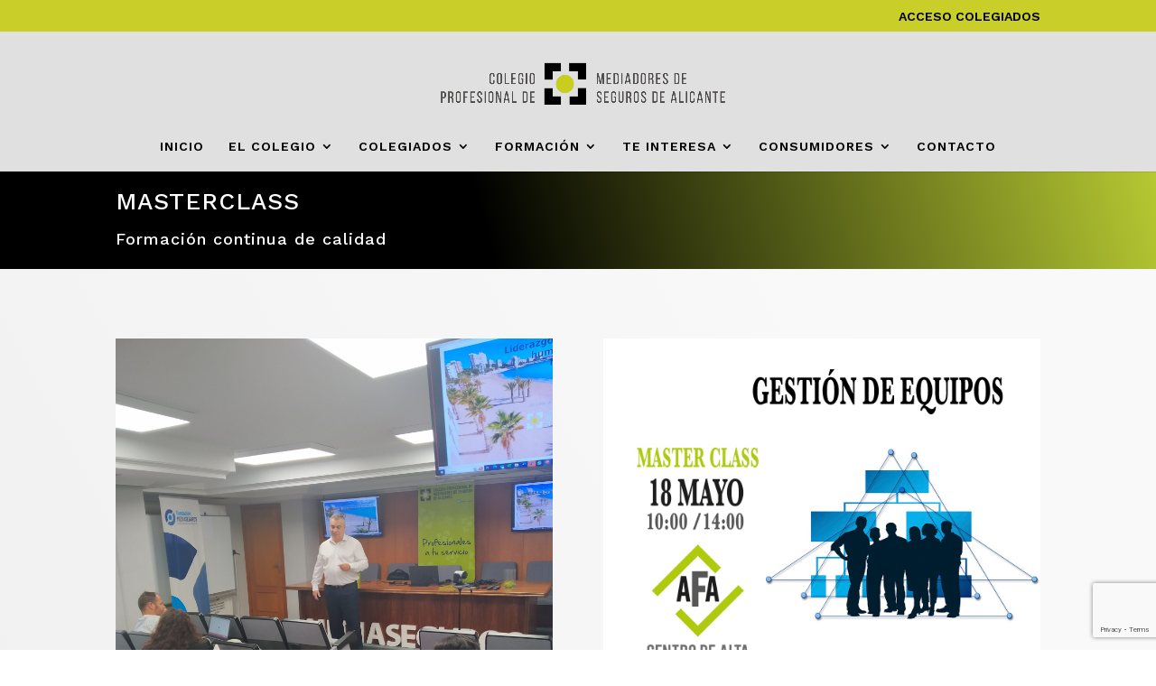

--- FILE ---
content_type: text/html; charset=utf-8
request_url: https://www.google.com/recaptcha/api2/anchor?ar=1&k=6LeY1PghAAAAAJdNYYa8r-7lBslISti2iucEOxzd&co=aHR0cHM6Ly9tZWRpYXNlZ3Vyb3MuZXM6NDQz&hl=en&v=N67nZn4AqZkNcbeMu4prBgzg&size=invisible&anchor-ms=20000&execute-ms=30000&cb=736gev38lig2
body_size: 48884
content:
<!DOCTYPE HTML><html dir="ltr" lang="en"><head><meta http-equiv="Content-Type" content="text/html; charset=UTF-8">
<meta http-equiv="X-UA-Compatible" content="IE=edge">
<title>reCAPTCHA</title>
<style type="text/css">
/* cyrillic-ext */
@font-face {
  font-family: 'Roboto';
  font-style: normal;
  font-weight: 400;
  font-stretch: 100%;
  src: url(//fonts.gstatic.com/s/roboto/v48/KFO7CnqEu92Fr1ME7kSn66aGLdTylUAMa3GUBHMdazTgWw.woff2) format('woff2');
  unicode-range: U+0460-052F, U+1C80-1C8A, U+20B4, U+2DE0-2DFF, U+A640-A69F, U+FE2E-FE2F;
}
/* cyrillic */
@font-face {
  font-family: 'Roboto';
  font-style: normal;
  font-weight: 400;
  font-stretch: 100%;
  src: url(//fonts.gstatic.com/s/roboto/v48/KFO7CnqEu92Fr1ME7kSn66aGLdTylUAMa3iUBHMdazTgWw.woff2) format('woff2');
  unicode-range: U+0301, U+0400-045F, U+0490-0491, U+04B0-04B1, U+2116;
}
/* greek-ext */
@font-face {
  font-family: 'Roboto';
  font-style: normal;
  font-weight: 400;
  font-stretch: 100%;
  src: url(//fonts.gstatic.com/s/roboto/v48/KFO7CnqEu92Fr1ME7kSn66aGLdTylUAMa3CUBHMdazTgWw.woff2) format('woff2');
  unicode-range: U+1F00-1FFF;
}
/* greek */
@font-face {
  font-family: 'Roboto';
  font-style: normal;
  font-weight: 400;
  font-stretch: 100%;
  src: url(//fonts.gstatic.com/s/roboto/v48/KFO7CnqEu92Fr1ME7kSn66aGLdTylUAMa3-UBHMdazTgWw.woff2) format('woff2');
  unicode-range: U+0370-0377, U+037A-037F, U+0384-038A, U+038C, U+038E-03A1, U+03A3-03FF;
}
/* math */
@font-face {
  font-family: 'Roboto';
  font-style: normal;
  font-weight: 400;
  font-stretch: 100%;
  src: url(//fonts.gstatic.com/s/roboto/v48/KFO7CnqEu92Fr1ME7kSn66aGLdTylUAMawCUBHMdazTgWw.woff2) format('woff2');
  unicode-range: U+0302-0303, U+0305, U+0307-0308, U+0310, U+0312, U+0315, U+031A, U+0326-0327, U+032C, U+032F-0330, U+0332-0333, U+0338, U+033A, U+0346, U+034D, U+0391-03A1, U+03A3-03A9, U+03B1-03C9, U+03D1, U+03D5-03D6, U+03F0-03F1, U+03F4-03F5, U+2016-2017, U+2034-2038, U+203C, U+2040, U+2043, U+2047, U+2050, U+2057, U+205F, U+2070-2071, U+2074-208E, U+2090-209C, U+20D0-20DC, U+20E1, U+20E5-20EF, U+2100-2112, U+2114-2115, U+2117-2121, U+2123-214F, U+2190, U+2192, U+2194-21AE, U+21B0-21E5, U+21F1-21F2, U+21F4-2211, U+2213-2214, U+2216-22FF, U+2308-230B, U+2310, U+2319, U+231C-2321, U+2336-237A, U+237C, U+2395, U+239B-23B7, U+23D0, U+23DC-23E1, U+2474-2475, U+25AF, U+25B3, U+25B7, U+25BD, U+25C1, U+25CA, U+25CC, U+25FB, U+266D-266F, U+27C0-27FF, U+2900-2AFF, U+2B0E-2B11, U+2B30-2B4C, U+2BFE, U+3030, U+FF5B, U+FF5D, U+1D400-1D7FF, U+1EE00-1EEFF;
}
/* symbols */
@font-face {
  font-family: 'Roboto';
  font-style: normal;
  font-weight: 400;
  font-stretch: 100%;
  src: url(//fonts.gstatic.com/s/roboto/v48/KFO7CnqEu92Fr1ME7kSn66aGLdTylUAMaxKUBHMdazTgWw.woff2) format('woff2');
  unicode-range: U+0001-000C, U+000E-001F, U+007F-009F, U+20DD-20E0, U+20E2-20E4, U+2150-218F, U+2190, U+2192, U+2194-2199, U+21AF, U+21E6-21F0, U+21F3, U+2218-2219, U+2299, U+22C4-22C6, U+2300-243F, U+2440-244A, U+2460-24FF, U+25A0-27BF, U+2800-28FF, U+2921-2922, U+2981, U+29BF, U+29EB, U+2B00-2BFF, U+4DC0-4DFF, U+FFF9-FFFB, U+10140-1018E, U+10190-1019C, U+101A0, U+101D0-101FD, U+102E0-102FB, U+10E60-10E7E, U+1D2C0-1D2D3, U+1D2E0-1D37F, U+1F000-1F0FF, U+1F100-1F1AD, U+1F1E6-1F1FF, U+1F30D-1F30F, U+1F315, U+1F31C, U+1F31E, U+1F320-1F32C, U+1F336, U+1F378, U+1F37D, U+1F382, U+1F393-1F39F, U+1F3A7-1F3A8, U+1F3AC-1F3AF, U+1F3C2, U+1F3C4-1F3C6, U+1F3CA-1F3CE, U+1F3D4-1F3E0, U+1F3ED, U+1F3F1-1F3F3, U+1F3F5-1F3F7, U+1F408, U+1F415, U+1F41F, U+1F426, U+1F43F, U+1F441-1F442, U+1F444, U+1F446-1F449, U+1F44C-1F44E, U+1F453, U+1F46A, U+1F47D, U+1F4A3, U+1F4B0, U+1F4B3, U+1F4B9, U+1F4BB, U+1F4BF, U+1F4C8-1F4CB, U+1F4D6, U+1F4DA, U+1F4DF, U+1F4E3-1F4E6, U+1F4EA-1F4ED, U+1F4F7, U+1F4F9-1F4FB, U+1F4FD-1F4FE, U+1F503, U+1F507-1F50B, U+1F50D, U+1F512-1F513, U+1F53E-1F54A, U+1F54F-1F5FA, U+1F610, U+1F650-1F67F, U+1F687, U+1F68D, U+1F691, U+1F694, U+1F698, U+1F6AD, U+1F6B2, U+1F6B9-1F6BA, U+1F6BC, U+1F6C6-1F6CF, U+1F6D3-1F6D7, U+1F6E0-1F6EA, U+1F6F0-1F6F3, U+1F6F7-1F6FC, U+1F700-1F7FF, U+1F800-1F80B, U+1F810-1F847, U+1F850-1F859, U+1F860-1F887, U+1F890-1F8AD, U+1F8B0-1F8BB, U+1F8C0-1F8C1, U+1F900-1F90B, U+1F93B, U+1F946, U+1F984, U+1F996, U+1F9E9, U+1FA00-1FA6F, U+1FA70-1FA7C, U+1FA80-1FA89, U+1FA8F-1FAC6, U+1FACE-1FADC, U+1FADF-1FAE9, U+1FAF0-1FAF8, U+1FB00-1FBFF;
}
/* vietnamese */
@font-face {
  font-family: 'Roboto';
  font-style: normal;
  font-weight: 400;
  font-stretch: 100%;
  src: url(//fonts.gstatic.com/s/roboto/v48/KFO7CnqEu92Fr1ME7kSn66aGLdTylUAMa3OUBHMdazTgWw.woff2) format('woff2');
  unicode-range: U+0102-0103, U+0110-0111, U+0128-0129, U+0168-0169, U+01A0-01A1, U+01AF-01B0, U+0300-0301, U+0303-0304, U+0308-0309, U+0323, U+0329, U+1EA0-1EF9, U+20AB;
}
/* latin-ext */
@font-face {
  font-family: 'Roboto';
  font-style: normal;
  font-weight: 400;
  font-stretch: 100%;
  src: url(//fonts.gstatic.com/s/roboto/v48/KFO7CnqEu92Fr1ME7kSn66aGLdTylUAMa3KUBHMdazTgWw.woff2) format('woff2');
  unicode-range: U+0100-02BA, U+02BD-02C5, U+02C7-02CC, U+02CE-02D7, U+02DD-02FF, U+0304, U+0308, U+0329, U+1D00-1DBF, U+1E00-1E9F, U+1EF2-1EFF, U+2020, U+20A0-20AB, U+20AD-20C0, U+2113, U+2C60-2C7F, U+A720-A7FF;
}
/* latin */
@font-face {
  font-family: 'Roboto';
  font-style: normal;
  font-weight: 400;
  font-stretch: 100%;
  src: url(//fonts.gstatic.com/s/roboto/v48/KFO7CnqEu92Fr1ME7kSn66aGLdTylUAMa3yUBHMdazQ.woff2) format('woff2');
  unicode-range: U+0000-00FF, U+0131, U+0152-0153, U+02BB-02BC, U+02C6, U+02DA, U+02DC, U+0304, U+0308, U+0329, U+2000-206F, U+20AC, U+2122, U+2191, U+2193, U+2212, U+2215, U+FEFF, U+FFFD;
}
/* cyrillic-ext */
@font-face {
  font-family: 'Roboto';
  font-style: normal;
  font-weight: 500;
  font-stretch: 100%;
  src: url(//fonts.gstatic.com/s/roboto/v48/KFO7CnqEu92Fr1ME7kSn66aGLdTylUAMa3GUBHMdazTgWw.woff2) format('woff2');
  unicode-range: U+0460-052F, U+1C80-1C8A, U+20B4, U+2DE0-2DFF, U+A640-A69F, U+FE2E-FE2F;
}
/* cyrillic */
@font-face {
  font-family: 'Roboto';
  font-style: normal;
  font-weight: 500;
  font-stretch: 100%;
  src: url(//fonts.gstatic.com/s/roboto/v48/KFO7CnqEu92Fr1ME7kSn66aGLdTylUAMa3iUBHMdazTgWw.woff2) format('woff2');
  unicode-range: U+0301, U+0400-045F, U+0490-0491, U+04B0-04B1, U+2116;
}
/* greek-ext */
@font-face {
  font-family: 'Roboto';
  font-style: normal;
  font-weight: 500;
  font-stretch: 100%;
  src: url(//fonts.gstatic.com/s/roboto/v48/KFO7CnqEu92Fr1ME7kSn66aGLdTylUAMa3CUBHMdazTgWw.woff2) format('woff2');
  unicode-range: U+1F00-1FFF;
}
/* greek */
@font-face {
  font-family: 'Roboto';
  font-style: normal;
  font-weight: 500;
  font-stretch: 100%;
  src: url(//fonts.gstatic.com/s/roboto/v48/KFO7CnqEu92Fr1ME7kSn66aGLdTylUAMa3-UBHMdazTgWw.woff2) format('woff2');
  unicode-range: U+0370-0377, U+037A-037F, U+0384-038A, U+038C, U+038E-03A1, U+03A3-03FF;
}
/* math */
@font-face {
  font-family: 'Roboto';
  font-style: normal;
  font-weight: 500;
  font-stretch: 100%;
  src: url(//fonts.gstatic.com/s/roboto/v48/KFO7CnqEu92Fr1ME7kSn66aGLdTylUAMawCUBHMdazTgWw.woff2) format('woff2');
  unicode-range: U+0302-0303, U+0305, U+0307-0308, U+0310, U+0312, U+0315, U+031A, U+0326-0327, U+032C, U+032F-0330, U+0332-0333, U+0338, U+033A, U+0346, U+034D, U+0391-03A1, U+03A3-03A9, U+03B1-03C9, U+03D1, U+03D5-03D6, U+03F0-03F1, U+03F4-03F5, U+2016-2017, U+2034-2038, U+203C, U+2040, U+2043, U+2047, U+2050, U+2057, U+205F, U+2070-2071, U+2074-208E, U+2090-209C, U+20D0-20DC, U+20E1, U+20E5-20EF, U+2100-2112, U+2114-2115, U+2117-2121, U+2123-214F, U+2190, U+2192, U+2194-21AE, U+21B0-21E5, U+21F1-21F2, U+21F4-2211, U+2213-2214, U+2216-22FF, U+2308-230B, U+2310, U+2319, U+231C-2321, U+2336-237A, U+237C, U+2395, U+239B-23B7, U+23D0, U+23DC-23E1, U+2474-2475, U+25AF, U+25B3, U+25B7, U+25BD, U+25C1, U+25CA, U+25CC, U+25FB, U+266D-266F, U+27C0-27FF, U+2900-2AFF, U+2B0E-2B11, U+2B30-2B4C, U+2BFE, U+3030, U+FF5B, U+FF5D, U+1D400-1D7FF, U+1EE00-1EEFF;
}
/* symbols */
@font-face {
  font-family: 'Roboto';
  font-style: normal;
  font-weight: 500;
  font-stretch: 100%;
  src: url(//fonts.gstatic.com/s/roboto/v48/KFO7CnqEu92Fr1ME7kSn66aGLdTylUAMaxKUBHMdazTgWw.woff2) format('woff2');
  unicode-range: U+0001-000C, U+000E-001F, U+007F-009F, U+20DD-20E0, U+20E2-20E4, U+2150-218F, U+2190, U+2192, U+2194-2199, U+21AF, U+21E6-21F0, U+21F3, U+2218-2219, U+2299, U+22C4-22C6, U+2300-243F, U+2440-244A, U+2460-24FF, U+25A0-27BF, U+2800-28FF, U+2921-2922, U+2981, U+29BF, U+29EB, U+2B00-2BFF, U+4DC0-4DFF, U+FFF9-FFFB, U+10140-1018E, U+10190-1019C, U+101A0, U+101D0-101FD, U+102E0-102FB, U+10E60-10E7E, U+1D2C0-1D2D3, U+1D2E0-1D37F, U+1F000-1F0FF, U+1F100-1F1AD, U+1F1E6-1F1FF, U+1F30D-1F30F, U+1F315, U+1F31C, U+1F31E, U+1F320-1F32C, U+1F336, U+1F378, U+1F37D, U+1F382, U+1F393-1F39F, U+1F3A7-1F3A8, U+1F3AC-1F3AF, U+1F3C2, U+1F3C4-1F3C6, U+1F3CA-1F3CE, U+1F3D4-1F3E0, U+1F3ED, U+1F3F1-1F3F3, U+1F3F5-1F3F7, U+1F408, U+1F415, U+1F41F, U+1F426, U+1F43F, U+1F441-1F442, U+1F444, U+1F446-1F449, U+1F44C-1F44E, U+1F453, U+1F46A, U+1F47D, U+1F4A3, U+1F4B0, U+1F4B3, U+1F4B9, U+1F4BB, U+1F4BF, U+1F4C8-1F4CB, U+1F4D6, U+1F4DA, U+1F4DF, U+1F4E3-1F4E6, U+1F4EA-1F4ED, U+1F4F7, U+1F4F9-1F4FB, U+1F4FD-1F4FE, U+1F503, U+1F507-1F50B, U+1F50D, U+1F512-1F513, U+1F53E-1F54A, U+1F54F-1F5FA, U+1F610, U+1F650-1F67F, U+1F687, U+1F68D, U+1F691, U+1F694, U+1F698, U+1F6AD, U+1F6B2, U+1F6B9-1F6BA, U+1F6BC, U+1F6C6-1F6CF, U+1F6D3-1F6D7, U+1F6E0-1F6EA, U+1F6F0-1F6F3, U+1F6F7-1F6FC, U+1F700-1F7FF, U+1F800-1F80B, U+1F810-1F847, U+1F850-1F859, U+1F860-1F887, U+1F890-1F8AD, U+1F8B0-1F8BB, U+1F8C0-1F8C1, U+1F900-1F90B, U+1F93B, U+1F946, U+1F984, U+1F996, U+1F9E9, U+1FA00-1FA6F, U+1FA70-1FA7C, U+1FA80-1FA89, U+1FA8F-1FAC6, U+1FACE-1FADC, U+1FADF-1FAE9, U+1FAF0-1FAF8, U+1FB00-1FBFF;
}
/* vietnamese */
@font-face {
  font-family: 'Roboto';
  font-style: normal;
  font-weight: 500;
  font-stretch: 100%;
  src: url(//fonts.gstatic.com/s/roboto/v48/KFO7CnqEu92Fr1ME7kSn66aGLdTylUAMa3OUBHMdazTgWw.woff2) format('woff2');
  unicode-range: U+0102-0103, U+0110-0111, U+0128-0129, U+0168-0169, U+01A0-01A1, U+01AF-01B0, U+0300-0301, U+0303-0304, U+0308-0309, U+0323, U+0329, U+1EA0-1EF9, U+20AB;
}
/* latin-ext */
@font-face {
  font-family: 'Roboto';
  font-style: normal;
  font-weight: 500;
  font-stretch: 100%;
  src: url(//fonts.gstatic.com/s/roboto/v48/KFO7CnqEu92Fr1ME7kSn66aGLdTylUAMa3KUBHMdazTgWw.woff2) format('woff2');
  unicode-range: U+0100-02BA, U+02BD-02C5, U+02C7-02CC, U+02CE-02D7, U+02DD-02FF, U+0304, U+0308, U+0329, U+1D00-1DBF, U+1E00-1E9F, U+1EF2-1EFF, U+2020, U+20A0-20AB, U+20AD-20C0, U+2113, U+2C60-2C7F, U+A720-A7FF;
}
/* latin */
@font-face {
  font-family: 'Roboto';
  font-style: normal;
  font-weight: 500;
  font-stretch: 100%;
  src: url(//fonts.gstatic.com/s/roboto/v48/KFO7CnqEu92Fr1ME7kSn66aGLdTylUAMa3yUBHMdazQ.woff2) format('woff2');
  unicode-range: U+0000-00FF, U+0131, U+0152-0153, U+02BB-02BC, U+02C6, U+02DA, U+02DC, U+0304, U+0308, U+0329, U+2000-206F, U+20AC, U+2122, U+2191, U+2193, U+2212, U+2215, U+FEFF, U+FFFD;
}
/* cyrillic-ext */
@font-face {
  font-family: 'Roboto';
  font-style: normal;
  font-weight: 900;
  font-stretch: 100%;
  src: url(//fonts.gstatic.com/s/roboto/v48/KFO7CnqEu92Fr1ME7kSn66aGLdTylUAMa3GUBHMdazTgWw.woff2) format('woff2');
  unicode-range: U+0460-052F, U+1C80-1C8A, U+20B4, U+2DE0-2DFF, U+A640-A69F, U+FE2E-FE2F;
}
/* cyrillic */
@font-face {
  font-family: 'Roboto';
  font-style: normal;
  font-weight: 900;
  font-stretch: 100%;
  src: url(//fonts.gstatic.com/s/roboto/v48/KFO7CnqEu92Fr1ME7kSn66aGLdTylUAMa3iUBHMdazTgWw.woff2) format('woff2');
  unicode-range: U+0301, U+0400-045F, U+0490-0491, U+04B0-04B1, U+2116;
}
/* greek-ext */
@font-face {
  font-family: 'Roboto';
  font-style: normal;
  font-weight: 900;
  font-stretch: 100%;
  src: url(//fonts.gstatic.com/s/roboto/v48/KFO7CnqEu92Fr1ME7kSn66aGLdTylUAMa3CUBHMdazTgWw.woff2) format('woff2');
  unicode-range: U+1F00-1FFF;
}
/* greek */
@font-face {
  font-family: 'Roboto';
  font-style: normal;
  font-weight: 900;
  font-stretch: 100%;
  src: url(//fonts.gstatic.com/s/roboto/v48/KFO7CnqEu92Fr1ME7kSn66aGLdTylUAMa3-UBHMdazTgWw.woff2) format('woff2');
  unicode-range: U+0370-0377, U+037A-037F, U+0384-038A, U+038C, U+038E-03A1, U+03A3-03FF;
}
/* math */
@font-face {
  font-family: 'Roboto';
  font-style: normal;
  font-weight: 900;
  font-stretch: 100%;
  src: url(//fonts.gstatic.com/s/roboto/v48/KFO7CnqEu92Fr1ME7kSn66aGLdTylUAMawCUBHMdazTgWw.woff2) format('woff2');
  unicode-range: U+0302-0303, U+0305, U+0307-0308, U+0310, U+0312, U+0315, U+031A, U+0326-0327, U+032C, U+032F-0330, U+0332-0333, U+0338, U+033A, U+0346, U+034D, U+0391-03A1, U+03A3-03A9, U+03B1-03C9, U+03D1, U+03D5-03D6, U+03F0-03F1, U+03F4-03F5, U+2016-2017, U+2034-2038, U+203C, U+2040, U+2043, U+2047, U+2050, U+2057, U+205F, U+2070-2071, U+2074-208E, U+2090-209C, U+20D0-20DC, U+20E1, U+20E5-20EF, U+2100-2112, U+2114-2115, U+2117-2121, U+2123-214F, U+2190, U+2192, U+2194-21AE, U+21B0-21E5, U+21F1-21F2, U+21F4-2211, U+2213-2214, U+2216-22FF, U+2308-230B, U+2310, U+2319, U+231C-2321, U+2336-237A, U+237C, U+2395, U+239B-23B7, U+23D0, U+23DC-23E1, U+2474-2475, U+25AF, U+25B3, U+25B7, U+25BD, U+25C1, U+25CA, U+25CC, U+25FB, U+266D-266F, U+27C0-27FF, U+2900-2AFF, U+2B0E-2B11, U+2B30-2B4C, U+2BFE, U+3030, U+FF5B, U+FF5D, U+1D400-1D7FF, U+1EE00-1EEFF;
}
/* symbols */
@font-face {
  font-family: 'Roboto';
  font-style: normal;
  font-weight: 900;
  font-stretch: 100%;
  src: url(//fonts.gstatic.com/s/roboto/v48/KFO7CnqEu92Fr1ME7kSn66aGLdTylUAMaxKUBHMdazTgWw.woff2) format('woff2');
  unicode-range: U+0001-000C, U+000E-001F, U+007F-009F, U+20DD-20E0, U+20E2-20E4, U+2150-218F, U+2190, U+2192, U+2194-2199, U+21AF, U+21E6-21F0, U+21F3, U+2218-2219, U+2299, U+22C4-22C6, U+2300-243F, U+2440-244A, U+2460-24FF, U+25A0-27BF, U+2800-28FF, U+2921-2922, U+2981, U+29BF, U+29EB, U+2B00-2BFF, U+4DC0-4DFF, U+FFF9-FFFB, U+10140-1018E, U+10190-1019C, U+101A0, U+101D0-101FD, U+102E0-102FB, U+10E60-10E7E, U+1D2C0-1D2D3, U+1D2E0-1D37F, U+1F000-1F0FF, U+1F100-1F1AD, U+1F1E6-1F1FF, U+1F30D-1F30F, U+1F315, U+1F31C, U+1F31E, U+1F320-1F32C, U+1F336, U+1F378, U+1F37D, U+1F382, U+1F393-1F39F, U+1F3A7-1F3A8, U+1F3AC-1F3AF, U+1F3C2, U+1F3C4-1F3C6, U+1F3CA-1F3CE, U+1F3D4-1F3E0, U+1F3ED, U+1F3F1-1F3F3, U+1F3F5-1F3F7, U+1F408, U+1F415, U+1F41F, U+1F426, U+1F43F, U+1F441-1F442, U+1F444, U+1F446-1F449, U+1F44C-1F44E, U+1F453, U+1F46A, U+1F47D, U+1F4A3, U+1F4B0, U+1F4B3, U+1F4B9, U+1F4BB, U+1F4BF, U+1F4C8-1F4CB, U+1F4D6, U+1F4DA, U+1F4DF, U+1F4E3-1F4E6, U+1F4EA-1F4ED, U+1F4F7, U+1F4F9-1F4FB, U+1F4FD-1F4FE, U+1F503, U+1F507-1F50B, U+1F50D, U+1F512-1F513, U+1F53E-1F54A, U+1F54F-1F5FA, U+1F610, U+1F650-1F67F, U+1F687, U+1F68D, U+1F691, U+1F694, U+1F698, U+1F6AD, U+1F6B2, U+1F6B9-1F6BA, U+1F6BC, U+1F6C6-1F6CF, U+1F6D3-1F6D7, U+1F6E0-1F6EA, U+1F6F0-1F6F3, U+1F6F7-1F6FC, U+1F700-1F7FF, U+1F800-1F80B, U+1F810-1F847, U+1F850-1F859, U+1F860-1F887, U+1F890-1F8AD, U+1F8B0-1F8BB, U+1F8C0-1F8C1, U+1F900-1F90B, U+1F93B, U+1F946, U+1F984, U+1F996, U+1F9E9, U+1FA00-1FA6F, U+1FA70-1FA7C, U+1FA80-1FA89, U+1FA8F-1FAC6, U+1FACE-1FADC, U+1FADF-1FAE9, U+1FAF0-1FAF8, U+1FB00-1FBFF;
}
/* vietnamese */
@font-face {
  font-family: 'Roboto';
  font-style: normal;
  font-weight: 900;
  font-stretch: 100%;
  src: url(//fonts.gstatic.com/s/roboto/v48/KFO7CnqEu92Fr1ME7kSn66aGLdTylUAMa3OUBHMdazTgWw.woff2) format('woff2');
  unicode-range: U+0102-0103, U+0110-0111, U+0128-0129, U+0168-0169, U+01A0-01A1, U+01AF-01B0, U+0300-0301, U+0303-0304, U+0308-0309, U+0323, U+0329, U+1EA0-1EF9, U+20AB;
}
/* latin-ext */
@font-face {
  font-family: 'Roboto';
  font-style: normal;
  font-weight: 900;
  font-stretch: 100%;
  src: url(//fonts.gstatic.com/s/roboto/v48/KFO7CnqEu92Fr1ME7kSn66aGLdTylUAMa3KUBHMdazTgWw.woff2) format('woff2');
  unicode-range: U+0100-02BA, U+02BD-02C5, U+02C7-02CC, U+02CE-02D7, U+02DD-02FF, U+0304, U+0308, U+0329, U+1D00-1DBF, U+1E00-1E9F, U+1EF2-1EFF, U+2020, U+20A0-20AB, U+20AD-20C0, U+2113, U+2C60-2C7F, U+A720-A7FF;
}
/* latin */
@font-face {
  font-family: 'Roboto';
  font-style: normal;
  font-weight: 900;
  font-stretch: 100%;
  src: url(//fonts.gstatic.com/s/roboto/v48/KFO7CnqEu92Fr1ME7kSn66aGLdTylUAMa3yUBHMdazQ.woff2) format('woff2');
  unicode-range: U+0000-00FF, U+0131, U+0152-0153, U+02BB-02BC, U+02C6, U+02DA, U+02DC, U+0304, U+0308, U+0329, U+2000-206F, U+20AC, U+2122, U+2191, U+2193, U+2212, U+2215, U+FEFF, U+FFFD;
}

</style>
<link rel="stylesheet" type="text/css" href="https://www.gstatic.com/recaptcha/releases/N67nZn4AqZkNcbeMu4prBgzg/styles__ltr.css">
<script nonce="Iem8RMqZoSzMpUh_VTj-mQ" type="text/javascript">window['__recaptcha_api'] = 'https://www.google.com/recaptcha/api2/';</script>
<script type="text/javascript" src="https://www.gstatic.com/recaptcha/releases/N67nZn4AqZkNcbeMu4prBgzg/recaptcha__en.js" nonce="Iem8RMqZoSzMpUh_VTj-mQ">
      
    </script></head>
<body><div id="rc-anchor-alert" class="rc-anchor-alert"></div>
<input type="hidden" id="recaptcha-token" value="[base64]">
<script type="text/javascript" nonce="Iem8RMqZoSzMpUh_VTj-mQ">
      recaptcha.anchor.Main.init("[\x22ainput\x22,[\x22bgdata\x22,\x22\x22,\[base64]/[base64]/[base64]/[base64]/[base64]/UltsKytdPUU6KEU8MjA0OD9SW2wrK109RT4+NnwxOTI6KChFJjY0NTEyKT09NTUyOTYmJk0rMTxjLmxlbmd0aCYmKGMuY2hhckNvZGVBdChNKzEpJjY0NTEyKT09NTYzMjA/[base64]/[base64]/[base64]/[base64]/[base64]/[base64]/[base64]\x22,\[base64]\\u003d\x22,\x22w4Y5wrfCtlHCksKlGMOyw6vDrSQbwrFYwohIwrlCwrLDgGbDv3rCtE9Pw6zCg8OhwpnDmXbCqsOlw7XDnUHCjRLCgifDksOLVXLDnhLDn8O+wo/ClcKDIMK1S8KpHsODEcOIw5rCmcOYwrDCrl4tHwAdQmN2asKLDMOjw6rDo8OLwpRfwqPDjHwpNcKycTJHBsOFTkZzw4ItwqEFIsKMdMO/IMKHesOjCcK+w58CeG/DvcOhw5s/b8Kjwqd1w53Co3/CpMObw4fCg8K1w57DosOVw6YYwqdGZcO+wqhnaB3DmcOBOMKGwq4IwqbCpH/[base64]/CoQU6UsKGK8OjQcK2w7XDmEp0Hm/CksOlwrw0w6YpwrLCncKCwpVGb0gmDsKVZMKGwrB6w55OwpUwVMKiwp1gw6tYwowJw7vDrcO+NcO/UChCw5zCp8KxCcO2LzLCucO8w6nDjsK2wqQmUMKjworCrhvDtsKpw5/DuMOmX8OewqDCmMO4EsKgwp/[base64]/[base64]/w49JInPCtinCjFRKwoxVw79Nw7dRSmtOwrkVH8OLw5liwpUrNHfCqsOvw47DrcO8wqQxSzvDmjkeI8OCfMOqw5spwrzChsOKNsOyw6LDg1TDuTvChk7ClmbDoMK8OnrDoT5rJ2TCqMOCwojDhsKRwr3CtMOMwoLDsTd+OARJwqHCqDxGcl5HF1oxc8O4wo/CsjUWwqvDsRhBwqFzGsK5JcOzwobClcOfAALDicKFI2Qfwr/[base64]/w4nDn8OFcRrCncKMY2rCng/[base64]/w5TCpMKfw7VRAlHDksKAKsOdwrnDpHxQwrDDq3hGw7dFw7MUKMK4w4YAw7VWw5/CgB5ZwpTCuMKCT2TClEoEdTtXw7h7PMO7VgkYw5piw6HDqcOmC8KbQMOnOAXDnMKwfwvCpMKzfHs5BcO8w6bDpyXCkl04PMK/c0nCjMK2Yz8YZMKHw4XDusOTB096w5nCgjLDt8KgwrbCgcOSw5M5woXCmBYIw6V7wr5Cw7s7TAzCp8KzwrcQwpRdIW0nw5w4G8Olw4/[base64]/[base64]/wohlf8Kdw5bCgsKDw6gzMcOHw7XDjsOtwq8jFjDCvsKkTMOENRrDqRouwpTDmz7DpAhyw5bCqcKwDcKDJj7CmMKhwqk/L8OHw4HDuC0pwoNBYMKUUMOUwqPDncKcKsOZwpZSEsKeCcOMIGh8wqTDiCfDjwLDkBvChFHCtg0nUDsHQG9FwqbDhMO+wpBzSMKUbsKMwrzDvUnCscKxwoEAM8KcRnVTw4Qhw4YhccOUJzYiw48XGsKuFsO/Dx7CmmokdMOKLHrDhhJFKcOuV8Oqwo9HTsOwVMOlYcOGw4RsUQ4PSijCqkvDkQPCsnNgElzDqcK0worDvMObJQbCuT/Cm8Ovw7HDriLDnsOVw5FPIQHCmwtWHXTCksKiSkpzwqHCqsKBdktSX8Owc2zDm8KrZ2vDq8Khw4R6NX8DHsORH8K2EhA2B1vDn3bCrScTw53DgcKOwrZjCCvCrW10HsK5w4XCnTLCjDzCpsKlacKKwpo/GsOtFyNJw65DAcOYDz9ZwqnDoUYbUkUBw53Djk8mwoIdw4U0f0cBVMKpwqZTw5NODsKrw5QHa8KKEsKiax3DiMOPOi8Xwr/DnsK/JTtdKD7DqMKww4dlB29nw7orw7XDm8KLZcKjwrgPw4rClATDicKhw4HDr8OBCsKaRsOTw5vCmcK6TMKUN8KuwpDChmPDlXfCvWRtPxHDhsOkwrHDkBTCsMO6wo9bw7PCqk8OwoXDiy86WMKZU33Du2LDvSLDiBbDi8Kkw5ECQsKza8OIV8K3ecOnwoPClMKJw7Aaw48/[base64]/[base64]/Dl8Kwwplzwr0HcMOLJ8KFMg1NwpvDmcOYw7jDp1zDoEM0wprDjToYHsOVXXMLw5lcwrptPU/DvTJ/wrZFwovCi8KdwqvCuHZpYsKxw7DCusKiHcOLG8OMw4IQwpbCo8OiZ8Omf8OFecKeVhzDqQ9Hw57DscOxw4vDoB7DnsO4w6VJJErDiktpw69hbnXCvQbDnsKlQl5DCMKCP8OZw4zDhh8iwq/CrBDCoF/DjsOGwoEESXXCjcKscih7wpkDwoEzwqvDh8KoWh09woHCrsKvw7tGTHzDvsOww5DClWZiw4XDlsKpZRt3JsO2FsOtw5zDpjPDk8OJwoDCqMOTRMOxaMKgSsOgwp7Cr1fDilBFwonCglhEBCNJw6M/bV16wo/Dl3bCqsKqI8O6ZcOxRcOMwrLCmMKdRsO3woDChsOjfsKrw5LDs8KYZxTDtyzCp1/DuAteVDEFw4zDhyPCoMOFw4LClMOlwohHNMKSwqlMHzEOw6xJwod1wpzDlwcgwpTCpE08OsOcwonCiMKjQXrCssOQFsOfOsKbPjomTEnDscK9X8Obw5lEw6XChV4VwrQXwo7DgMKgTktwRgkewoXDrQ3ClEnCkHfCn8OSN8Omw7/DtSfDkMKQXiPDuABuw6QSa8KPwpfDl8OkJ8O4wqHDu8KbGUjDnW/Cqh7Dp27DlANzw7sCbcKldcKjw4o/[base64]/[base64]/w4HDnsO2DUDDokw3wp/[base64]/CrG3DlmzCgcONwqdffnsIw5xnG8KcU3ENwrM7PMKKwoLCgkxkOcKAasK4VsK4D8O4GnPDkR7DocKxe8KFLkZqw7hbETnDv8KMwpsvdMK+P8K5w5zDkijCiT7DsgwTIMK2OsOQwrvDjXDCgBR0dD/Ckwc4w6QQw6hSw6zCskjDmcOHMxzCh8ORw6tgIMK3wqTDlGnCrsKMwpUww4R4f8KjJcO7e8KnOMKVIMOaLU7CiljDnsOewrrDmX3DtiliwpsPKQPCsMKcw5rDnsKjdFfDn0LCn8Ozw67CnlN5ccOvwptPwoPCgirDpMKpw7pIwptpKEXDs01/WQPDvsKiQsO6A8ORwoDDoDd1YsOkwpV0w5XCl3goZcO8wpokw4nDv8K4w7EYwqEwJBFlw4V3KwTCt8O8wqgtw5LCuQUIwq9Afj1hA2XCoG8+wp/DgcKdNcOaJsOBDwLCqMKowrTDqMOgw6UfwrVZYH/Cin7DjU53w5DDqzwGGGvDrwNaUhkow4fDk8Kzw41sw7fCl8KoKMORHsKaAsKTYmxJworDmWfCtx/Dp1nCqWHCpMO5DsOJQ30XAVZQHMOAw45nw6JdXcK7wo/DqnMFKQAGw5nDihpSY27CvHMzw63CrkRZJ8OlNMOuwofDjhEWwqM4wpLDgcK2wp/DvgkxwrENwrNQwpjDvRFxw7gaGwoLwrMUPMOPw7rCr38cw7wgCMOawo7CmsODwo3CunpeUnouEibDnMK1X2XCqRR4JsKmBsKdwqAaw6XDucO/KW5kesKgfMOrS8Ozw5AZwp3DusOqEMKcN8Oiw7FXWRxIw5k7w71EQSYFMnrChMKPMEbDu8KowrPCjEvDvsOhwq/CqTJMakELw5vDr8KyTEUSwqJNHAh/HibDkVEAwpXCsMOcJm4BdWwJwrnCgw3CozbClcOaw7HCrhtsw71fw4M9DcO3w5bDgX1jw6J0Qlo5w4UkKcK0FD/Cul0cw5wew6bClnVaMTV8wrYDSsO+GXRBDMKsVcK/Hm1Pw4XDncKzwohqDFHCiR/CmVXDtm1sOzvCiwjCrsKQIsOowq8cVhgNw4smEjDCii1XISdKCARpIys4wrkNw65pw44YJcKTCMKqVxTCsQJ6FS/CvcOQwqnDlMO5wp9RWsOSI2bCn3jDnE59wph4dcOxdg9Ow7UgwrPDj8OmwqByUkwaw7sJQ3PDg8OsBBMfQwpTZEQ+ejB7wpdMwqTClFQLw7YEw60gwo05wqUKw7lqw7wRw6fDolfCnQVJwqnDt0NHUC08QFIFwrdbAlgLeknCjMOuw6/DkDrDrknDpgvCpH4bInlJW8OEw4fDrT9gRcORw7lrwq/DoMOaw5VlwrRfF8O0fMK2HQXChMK0w7d0IcKgw45Ewr/DnSDCtcKufA/[base64]/CvVEOBMO1wojCnsKzbHZJGW/CkMKnRXTDpsOtaMKtwqTCgUIlHsOkwrZ6GMOMw7cCE8KjMsKzZUFLwqfDtMO+w7LCq1AKwqVZwp/[base64]/DcO7acKtOMKGw4zCisOhf8K9YWpOw4vCq8K6AcKMR8OmXiDDrg7CpsO9wprDlMOPASxQwrPDhsORwrtZw7DChsOiwqnDj8KyCmjDo33CgUbDoFTCjcKpMGTDiVMresOdw54xLMKaGcK5woVBw7/DoXzCiQF9w67DmcKGw70DQsKQE2odA8OiFEbDuh7DgMOHdAM/eMKlYBwawr9rUm3DhXMDNzTClcORwqsIZWDCp3DCpRTCuRsxw4sIw4HDmsKaw5rChMKrw5fColLChcK5XhPCv8OBfsKKwpV5SMKoTsOwwpYkw7QrcgDDggzCl1oNVMOQWD3Cpk/CujM1KAB8wr8rw7BmwqUfw4XDjmPDu8Kpw4QoIcKGM1zDlVMVwqrDncKFaGtJMcOmMsOueUTDnsKjLSpow7c6CcKCacKIG1pnFMORw4rDj0Evwr0gwrjCqlzCvDPCqQEXaV7CvsORw7vCh8ORbwHCuMOTTyoZQGZhw7PCgMKsNMKNDG/DrcOMECF/dhwGw6k7ecKvwo7Cv8OQw5hCW8OcY0xSwq/DnHhBfsOowrTDm0h7bTxpwqzCmcORKcO0w7/Dowl7RsKLRFLCsnfCtFxZw7cBOcONdsORw4/ChT/DhHcZL8O0wqthU8O+w7rDisK3wqF+Mk4OworDssOXbhd9Vz/ClBwwXsOFVcOdOQBxwqDDhV7Dm8Kqa8K2BsKlMMKKFsKwA8KzwqRrwrlNGzTDsi4iMFzDrCXDliMIwpMSPDcpfTgAKSPCtsKWTcOzN8KMw5rDvQrCjR3DmMO7wq/DvGt8w67ChsK/w4sHP8KDZsO4wrPCtTHCqi3DvzAQOcK4UE3DqzJtBsKUw5Exw7AcTcOqeRQcwonCnzdFPxoBw7fDjcKZYR/Cp8OSw4LDs8O7w5IRKwh8wp7ChMK3w5saC8KVw6XDpcK0KcKkw67CmcKDwq3ClGk0KcKwwr5jw78UEsKqwprDncKuFDTCv8Ordz/[base64]/CsGNxw5QDwo7DhWNbBGjDvW3Cv8KTwqw8w5t0QMK/w4rDgCDDpMKIwpsEw5zDncOHw4bCpgzDiMKvw6E2Q8OERg3Ck8KUw49XRjtWw4kGTcOowpPCp2PDjsOVw7/CilLCmMO+bXTDgWvCpTPCl1BqFsK7TMKdQ8OTecK3w5ZkTMKdU2F/wph0G8K+w5TDlDspM0NTXHc9w4TDvsKcw6ESScK0Nj8+LhRmLMOuOF1HdQwcAVd0woIPUMKow6Iuwr3ClcO/wolUXgpOFcK1w4BEwoTDtMORQMO4c8Oaw5HCksK/JnsHw4jCpcKOeMKqU8KBw67CgcOqw4sya184WMOKdy1oFwMlwr3CvsKVdhJ3bXxSOMKwwpNJw7Jhw5gxwoN/w6zCqB4vC8OMwrs1WcO+wozDuw00w7XDv3XCv8KHdkfCssOzWDYQw7VNw5Jhw6h9c8KpWcOXHV/[base64]/w759wpjDqsKew60TWcOBwofDmh4ZfsOiBMOrHBogw7xcCzzDmMK2PsKOw7wNS8KCWHnDqlHCqsKhwoTCusK/[base64]/wqrDhE/Cuw0Sw6vCpcKlwoJKMT7DmsOVw6UjZ8OGH8KEw6IQJsKbDRU6UGDCusKLUcO/[base64]/[base64]/CjU/DhBVsBgh9Wg59M3dawq0Fw5NSwqDChsKbFcKRw77Dk3VAOCIOc8KZKiLDicO8wrXDhsOlKjnClcKrJmjCjsObM1rDgBRSwqjCk20WwrbDvRpBBCfCmMOidkVaNQElw4zDmWZqV3BnwoYSPcOZwrpWcMKPwp5Bw4c+esKYwr/DnVwzwqHDhlDCmsOwXm/Dj8KTWMOyHMKGwqDDmsOXCn4bwoHDiyxIRsKPwqxWN2fDkRRYw6MLBUp0w5bCu3tiwoXDicOta8KPwoXDmDPDknshw4bClCxpLxVcEQDDgBdVMsO/Wy3DrcOnwql2YCRtwrYkwr8UD2bCocKUVmdkKmw5wqXChsO2VATCq3nDtkcJVcOvdMKYw4Q7wp7CucKAwoTCv8OQwphqPcKpw6pFNMKiwrLCsR3CssKNw6DCpn8Rw6bCuVLDqnbDmMOZInrDimMdw6nCpFJhwpzDgMKqwoXDumjCisKLw6xCwpjCmE/CgcKTcDMZw6XCk2nDgcKiU8K1S8OTJBzCmVlAdsK0SMK2Di7Ch8Kdw5RKDyHDgEwOWcKfw5nDhMKXBMObOcO7EMKrw6vCoxPDpDnDlcKVW8KewqZDwpvDhjBmfE7Do0vDoF5NXHRjwoTDjFvCosO/JGPCnsKgeMKmUsKnMVTCisKgwpnCqcKoDTTCjWLDrXc5w4DCpMKLw4/CmsK7woAsQxvCmMOiwrdpa8Oow4rDpzbDjcOYwrLDtE5MacOXwqo8CcKDw5DCsX5xN1/Dpmghw7jDnsKkw4kAXgLDjg99wqTDrFgvHW3DiU9SS8OvwodlLsObYw8tw5XCtsO2w4TDg8O/w6HDjnLDl8OqwpvCkUzDosKlw6zCh8Kgw6xbEmXDmcKPw7jDrsOiIxZkGG3DlsOLw6UZdsOxdcOVw55wVMKrw7VZwp7CgsOZw5/DnsKfwpfDnlzDjDrCsG/[base64]/CuMO9TBzDscOdR8K1wp4JbsOEw68PGyN1CVJew5DCk8K2WMK7wrbCjsO6e8OewrFMcsKEU1fCmWXCrU7DmcKuwrrCviYiw5FZO8KUHcKeNsKhQ8OfezLCnMOOwpBjcQnDsQE/w6vCgiwgw7FFRFF2w5wVwoZIw4zClsKtYsKKam1Vw5oxB8O4wr3Cm8OlbVDCtGQyw4k+w4/Dt8OCEGnDlMOfcV/DjMKMwpfChsOYw5PCscKracOMOHnDksK+DsK+wr0nRhnDn8OpwpYkW8KSwozDmz4rf8OkZ8KQwpjDscOJDQ3DsMK/BMO7wrLDizTCu0TDgsOAIBAQworDp8KMfwUzw5Bzw7UnF8KbwppGL8K8wrzDrDLDmA09BsKMw43Chglyw4zCvwlew4tww448w54gLX/DlhXCg2fDrcOJa8OsLMK/w4bDi8Kkwrw2wpHCtsKTP8Osw6tBw7FpST01Ixk7woDCmMKdDBzDncK/V8KzK8KJBXPCmcKxwp3DrTILez/Ck8KLXMOSwqgHQivDi3RKwrfDghvDt1fDo8OSSMOuTG3DlSbCiRjDi8ODwpbClsOIwoXDsyQNwojDosK1OMOZw6tXUsOma8KTw7BCIsK5woI5SsOdw57DjhIWNUXCt8OoamhLw4NOwoHCt8OkGsK/woB1w5TDgcOAJXEoGcK5OsK7wp3ClQbDu8KTw4zCr8KsMcOEwpHCh8KvHHTDvsOmIcKRw5QYBQxaPcOBwpZQH8OcwrXDvTDCkMKYaCDDtFTCvcKLLcKewqXDqsKkw7RDw7srw4B3w5cHw4bDlQlkw5rDrMOgQjR8w703wqVGw4Mkw4wDJcKdwrjCvgEAGMKJfsOew4/DlsKdBSbCi2rCqsKUNcK6YXvCmsOjwp/DucObB1bDs0BQwphow5TChHVrwo4ubwHDlsKNKMOOwpvCrxh3wqQ/BwnCjA7CkAkBGsOUNAHDnhfDjEjCk8KHTsKmbWjDksOVCwY5aMKVV0XCqcKgbsOLdMOswoVsdyXDrMKrAsOQP8K4wq/Dq8Kmw4nDtnHCt0AcIMOPSX7DnsKAwr0Ow4rChcKFwqnCkSIqw6onw7nCh2rDhD9VNyNaGcKNw43Dk8ODWsKXP8ObF8O1aAxPbAVpAsOuwrZqXnjDksKgwqTDpkIkw7TCt29jAsKZamjDusKlw4nDgsOCViRtC8KGcHrCsz1vw4PChsKuKMOTw5zCsxrCtBTDgl/DkQTCl8O+w5bDk8Kbw68bwojDsknDisKYICFyw7MiwpTDv8OkwoPDmcOdwoxEwqDDsMKjd3XCvW/CnmJ7EsOWX8OZHkFVMw3DtVQ4w78Tw7LDuVIUwpwxw4o5JDjDmMKUwqjDr8OldsO7OcO0cwHDrkvCukbCocKNd2nCrMKaNx85wpzCoHbCrsO2wpbDrDfDkX4rw7EDFsOAbApiwpw/Zz3Cs8Kvw6dAw6QwZ3HDjnVnwrQEwqTDqXfDnMK1w4FfCTLDtiTCicKtFcKVw5x6w6U9G8K2w6PDgHLDiAXDicO4XMOYbFrDpx0mDMO6FS4mw6TCmsOxSB/DmcKMw79CTCDDhcKAw73DicOQw5RJMXLCuiHCvcKBEhRPE8OsPcK7w7vCqMKyKA8jwoQBw5fCh8OMKMK7UsK/wrR6VgTDljwWY8OgwpFaw7/CrMOzZ8KQwp3DhgxrXmLDj8Kjw7nCqDzDnMKiasOgKcOVZQbDqMKrwqrCiMONwoHDvsKnczzDgSk/wpAba8KiHcO7ShzDnjkmdQcywpnCv3IqdTZgeMKjI8KDwrk3woVqTcKiJirDlkTDs8KbckzDmjJRGcKBwrvCtnfDo8O+w5liQkDCm8OtwoPDqU0ow7rCqnrDtcOOw6nCnAXDslXDmsKMw7FyAsONA8OowrpgQkjCkEgmWsKswrcuw7vDhnrDlXPDhMORwp/DjnzCqcK6w6LDtsKPT0scIMKrwq/Cn8OJYWHDnnnCmcKWB1/Ct8KYdsOXw6PCskDDksOrw4vCujZnw6Ivw4bCjcOAwpHCuG9PYjbCiwTDg8OwecOWZSseMSgyKcKCwql+wpPCnFUrw6FUwpxDEkslw7ovOCDCn2bDgxFjwqhww5/[base64]/Dt8K4wrLClmp2wqVxwp7DplfDu8OYwpEFUMOpLDnClEEvaG3DjsOPPcKiw4tpBFvCiA4PT8OKw7HCpsK1wq/Cq8KFw73Cl8OzMTHCkcKMccKfwp7CgwVNIcOSw5jCu8KLwp3CoQHCp8K3EA5yNsOdM8KKDydwXMOIJw3Cq8KDFyw/wr4ZOGF8wprCocOuw6DDrcKGbw1Awpopwrkmwp7Duy82wpIiwoTCv8KRYsKEw4jDjnbDh8Kxbh1SJ8OUw7/Coic9SQvCh13Do3sRwpHDoMK4dU/[base64]/CuhTDk8Ojwp3Doixhw7FSR8Ksw4XCpsOmw5DDv0Vawqp8w4HDh8OBGXIEw5fDlcOowqfDhDLCiMOLfA12woQgVgsLwprDhDM7wr1Qw6gIB8KiVUlkwoV2dsKBw4c4LcKzwpjDnsOZwognw7/Cj8ONZMK/w5fDvMOXGMOMVMKyw4EYwoLDpBJKEAvCkT8VPTDDiMKYwrTDtMKMwpzCuMOlwo7CvV1KwqXDnsKvw5HDqj8JC8OlZxIyc2bDhxjDoRrCnMKZd8KjRyIRD8Kfw6ZiUsKQB8OuwqsMMcKWwoTDjcKFwqE/YV4xfjYKw4vDlSomTMKFWnXDrcOfW3DDuCHClsOIw7ciw7XDrcOVwrEOUcKkw6IbwrLCk3/CtMO5wosNa8OnSRzDoMOpaRtGwqNDGl3DssK0wqvDicOKwpZfbMKiIXgOw7dLw6lzw5DDhHEmIMO+w47DscK7w6bCn8KOwrTDulwLwrrCksKCw5ZoM8OmwoBjw4LCsWPDgsOhw5HDtkc9wqxIwq/[base64]/Csn0Td3Z6w54nP8Kxw5Z9wpZgwr3DpsKkTMOPKjLCuELDlVvCk8O4fgYywojCqsKPd3vDoUU8wqTCq8KCw5jDmFUewpQRLEzCu8OFwrddwoVywqQ3wo7CsyzDhsO3PCDDuFA+GCzDq8O6w6/[base64]/CvMOTw6rCtsKdF8OKw7QIDsKjPlM6QVrCh8Opw7g7wq4qwoQDRMOWwq7DvwxcwqACb1NIw6t/wrljXcKcZsOuwp7Ck8Obw7IOw5LCkMK2w6nCrMO/HW3DpTLDuxENKjZ5HXbCu8OTXMKFf8KCFcOtP8OwVMODCMOrwpTDsgkhRMK5Q2Ugw5rCnxzDiMORwpbCuCPDj0s4w6QdwqvCoGEmwo7CtMKnwpvDhk3Dun7DlRLClhIaw5zCumQdKcKLdxLDkcOmIMKKw7/[base64]/wqFCa8KQw5DCqDgaw6UQwrXDtAYww6NPwo3CsgPCimvDqsOKw5fCnsKUEsKqwoLDu0kOw6cWwoJhwo1tZ8KFw5RRVndyElvClVTCs8OHw5LDmAfDjMKzJi/DqMKZw7XCksOVw77Cv8KBwqIVwpkJwrprXCQWw7EtwocqwqLDtHLCjFtpfDBLw4rCi29dw6LCvcOmw57Dgl4PbsK+w6M2w4HCmsOuT8OqPCfCuxrCgDPChAUXwoFmwobDhGdZOsOaKsO4aMK/wrlOfXwUASfDkMOHe0gXwp3CkHrCsDPCkcOwYcO9w5EAwodBwpB7w57CkzrDnyxcXjUfb3rCmRLDnh/[base64]/[base64]/Ci33CncKiw4MCw54ZwqMqK8OwwrIsw6AGw6TDlmdGDsKDw543w7YIwrfCqmoSOX/CtcOzdDIVw5bCtcOrwoXCjFLDi8K1HFsuHmctwqAewrzDpTTCkXFSw6hiUS/[base64]/wqw5w5TCj1RtFD5HwrLClWgCwrZmw7Q6w6PCsMOFw7XCjgtTw4oNBMKbPcOkasOybsK/UmbCgRBnaQNUwr/DvsOqd8OQLwnDkcKzRMOXw65pwrvCqmzCjcOFwrvCrw/CgsKswrrDjnzCjm/DjMO4w5nDgsOZEsO7EcKjw55JPsKewqE7w63Dq8KSBsOQworDrgt3w6bDjRMKw6FbwqDCihoDwo3DssOPw5YeJsK9esO/VhDDtQ9RU0EFH8O7W8Kfw6sjC0zDkDTCtVfDssODwpTDuwEawqzCsHPCnDfDq8KxDcOLQsKuwpDDmcOSSMKMw6bDiMKlacK6w6VUwp4XLcKfZMOLBcK3w7wuexjCjsOrwqzCtR5wLx3Cr8KxQcKDw5prP8Onw4HDvsO8w4fCrMObwpvDqCXDusO/GMKDP8O8A8KuwqhsScKQwqsKwq0Sw5AvCm3DmMK/[base64]/FAkTXEBbwp7Cg8OdKcKqFcO1w7TDqRvDhF/CgRlpwo91w67CoUMEOx9AbcOgED1ew4zCtHHCmsKBw4BkwrnCq8KZw7/CjcKxw5MGwozCtVxwwp3CmMOgw4DCn8O6w6vDlycUwpxSwpDDksOXwrvDmUbDlsOww7VKMgwSAH7DhnRScDHDhQPDkSBddsK6woPDhHTCp3NvEsK7w5RjIMKCBgTCnMKIwoN5L8O/DhHCrcOdwonDgMOTwoDCswTCgHcUdlIMw6jDj8K5EsOOdBNVA8OOwrIgw5bCm8O5wpXDh8KVwq/[base64]/wozDtVfDul3DncKiFsKLBVEkwpHCt8OIw5VzDHNJw63DrWnCtsOSbcKNwp8UWSLDnBLCp0J+w51VHgI5w4Zqw6HDpcKDAmrCsGrCqMOPeQDCsx/DocOtwp1bwo/Dr8OIE3rDt2kwLwzDh8OMwpXDhsKFwrdzV8K1ZcKywot6HWsXO8KQwpY/[base64]/wqvDhcOqwp3DgGvCp8Krw5RLw48VwphJR8KUwrbDvxjCuw7DjiBDB8K2GsKpIm8sw4ILVcKbwqEBwqJtb8Kzw4IFwrh4XcOjw618DMOUNcOpw74ywq8jPcO4wpZicT5McGJ2w5ZiFjLDgA8Gwr/Ds1vCjcKqUwzCr8Kkw5XDgsOMwrwvwp0yBgQkCAFyOsO6w4cbWRImwqBxVsKEw4nDucOkQB3Du8Kbw5oXMwzClDYrwo5ZwrBfd8K/wr/Crj8+QsOCw5URwr/DizHCv8KDC8O/P8OzBU3DmSDCpMOIw5DCjw0jVcO9wp/CksOWOijDr8Olwohewp/DusK/T8OHwr3DgMOwwojDpsOQwofCs8OaV8OcwqzDvm1jJUDCuMK+w6jDmsOZFgsaPcK6cEFAwrwMw6/DlsOWwqvCs37CjXcgw4JdLMKSHcOKUMObwq49w7TDnUwzw4FowrzCpsO1w44Gw4xjwobCpsK+fBolwphLNMKYasOxRsObYm7DtSQGWMOZwq3Cl8Ovwp0pwpAawpxkwpBGwpEUeB3Dqg5CRifCjcO9w5YHG8Kwwqwuwq/DlCDDpHAGw4zCusO9w6R5w405CMOqwrk7UFN5RcKGRjLCq0XCnMOOwoM9wrNAwq/DjmXCvDdZSHA0VcO4w7/CpcKxwqsHWBgBw5EFewrCmGtCfkU4wpRxw5ELUcO3HMKBcn/Dt8KnNsOpLMKQOUbDhFNpAyUOwqBywp00K3kvOUYXw6vCn8O/DsOjw5PDpsOUdsKPwpTCmSEBfcKkwpsJwqV0c3DDjWTCisKbwobCrsKmwpvDlWh/w5zDlmBxw6IfXFhoYMKZWMKLIsOvwobCqsKtw6LCqsKFHXMxw7JfD8KxwqjCpVJja8ODfsKjXMO4wpzDlsOkw6jDlWw1UsKBKsKrWn8PwqTCoMOjE8KNTsKKTnsxw6/Csj8JJj4xwrjCqRnDp8KxwpLChXPCvcKQLDnCv8O/P8K9wrXCrl1gQ8KrKsORYMKcKcOkw7zCmHDCtsKWIkoOwqVeX8OxCjc3VMK2McORwrDDpcO8w63CssO9FcK8DBF5w4DCvMKLw7hOwrHDkVXCtMOPwrXCrQrClx/[base64]/ChlPCrE3CiHBuPsKcw6XCrDcLwplvw6/ChR1wGWkuRSBcworDlx7CmMOCajXDpMOZaBpUwoQPwpUgwo94wrvDj2g3w7/CmT3DnsOkN07CvS4PwpbCrzY8ZkHCoz42YcOJal7CjXExw6fDicKrwptCZFjCi0YoPcKjMMO+woTDninCkF/[base64]/KzINw4IpQcKzYMOJbS5bacKpwpHCpUnDl2xPw7xtIsKew7PDrcO3w45jbsOIw7nCgnDCkF9Qc0EAw71bSGXCiMKNw55APhhHcEclwr9Qw54yJMKGPB1+wpI5w4VsdxbDvcO/woR0w7/DgEF/GsOkZl1+RMOiw47DmcOjJ8K+J8OWacKbw5k+PmdWwr1rIF7CkwDCu8KCw647wpUVwqU7OX3CqMKiKD49wpbDgcKXwok3wqTDm8OKw5MbeSsOw6M2w7HCgcKscsOowo9/cMKBw6BHCcKfw4MOEiDCmWPCix/CnsKMecOcw5LDsThVw6cWw5kwwr5Ow51Ow4ZAwpkywrbCtzDCujrDnjjCiEMcwrthW8K8wr5iNR5tWykcw6FIwoQ/w7LCvGROPcK6X8K4c8O2w6LDl1gZDsOWwoPCgsOhw4HCt8OiwojDinl1wrUEOjHCv8KEw6pZK8KwAWprwq48a8OgwrPCk2UQw7rClWbDmMOBw6wXFSvDsMKCwr5+ambDkcOsJsKXV8K/w5EywrQNEzbCgsO9AsOLZcK0bX3CsGMyw7LDqMOqP3vDtnzCsnUYwqjCpCo3HMOMB8OXwpDCtFAMwoPDqULCtkTDo0LCqmTCp2nCnMOPwpMgBMKOOGnCq2rDoMOSAsOjDUPCoHfDuyfCrDfCkMKlen9vwr4Gw6nDo8K/[base64]/CjyFkT8KzwozDjhXClxhuw7FJwrzDn8O6Bwhsw50PwqPDvMOAwoNnIHbCkcOuAcOgdsK+AngWZz4SBcOvw5JEARHDksK+H8KoZsKxw6fCqcOWwqp7DMKcDcOFMmFUfsKaXMKfOsKtw6kUF8OawonDpMOnWF/[base64]/wobCmQnDs8O8E8OdwpNLO8OsBn/CmcKrwqPDqxvDvEVgw4FME3liVGQPwr4wwo/[base64]/f3/DsThbV8KBwp/DpMKPw5wzDUNewpYeJD/ChmlJwo5Zw6sgwp/Cs2DDo8KPwoPDjX/DunVcwqvDm8KbZ8OiODbDpMKJw4QlwqzCq0ggSsKCOcKWwp8Qw54MwrcJLcKWZhsLwoLDjcK+w7DCkEfDvsKSwr0/w4oeamAiwo5FMmZIJMOCwoTCniXDp8O+OMOswqc9wojDgABIwpfCkcKRwoZGJsKLZsK1wrJ9w4bDkMKiG8O/Iwkaw5U6wpTCmcOYJcOawprCosKBworCh1UVOMKcw7UlbCZZwqLCsgrDiGLCrMK4c2vCuj3CiMKiCjAPSR0DW8Kxw69/[base64]/CqFZfwrPCm8OjCMKND8K9w6QYa8OAw5rDtsO3wqdSMcKhw7TDgi5ebsK/wqXCmlrCksKTSVFOZMO3DcKew5dTJsKVwp4xcVU/wrELwrgiw53CqTfDrsKFGGY5woczw4sBwpo9w7tEHsKEdMKuV8O5wqAkw5gTwq/DoG1awp9yw7vClAzCgR4jfgoxw5l1bcOXwr7Ci8K9w4zCusK7w6scw5htw5FVw5w3w5PCiEHCncKMd8KNaW1BdsKuwpVEG8OmKQxpYsOPXzTCiBxUwpheVcKTIWfCviHCncK7HcORw4zDtmLCq3XDnw0lN8OJw4/Cj2l2QUHCvMO1LsK5w4MVw7RZw5HCpMKWNlgKA31sOcOVBMOQA8KxFsOzUT1DBx5swpsjEMKGecOSZcKjw4jCgsOiwqIzw77Co0s3w6wAwobCm8ObX8OUIl04w5vDpiADJhNCWlE2w5VTN8OLw6HDpGTDggjDqxw/BcOaeMK/[base64]/Do8KcCsK5wplVPn7ChSbCrmkYw47DnwbDjcOewqowDRJ0WQhed10LNsO9wogCQTjClMOSw53Dt8KQwrPDtG/Cv8KKw6fDv8KDwq8qQirDm1caw5rDscOdD8O5wqfDlT3Cg34Uw5wTwrtLbMOhwoHCgsO/Sj5kKiDCnRdcwq3DjMKHw7ljYiPDhlI7w71yR8OqwqvCmm8Ww6JxXcOuwokGwpoKWCNSw5clLR0ZOzLCksOOw4E5w4/CiEVlBMKEaMKawrlDByLChiQswqUxPMOHw6EKAgXDq8KCwq8wVmAFwpjCn1IHLH0Hwo5BUcK+ZcKMNHpQGMOgOgDDiX3Cvhx0PQ9Xd8KIw7rCjWtuw78qLhkvwq5heBzCqQPDhMKTN09fNcOFWMOFw54kwqzCpcOzYjE9wp/[base64]/CrMOtwrXCksKLbzXDqcKrwoPCkW4cw7pfwqfDihvDgn3DiMOpw4PCl1kYA2dSwpILADnDiEzCtjhINlR2MMK0bcKmworCnDk4NEzCgMKSw4XCgA7DlMKEwobCr0Vew4RpeMOPBiNQd8OMfMOMwrvCqwjCuUg/[base64]/OMKEawDCqxbDkMKpwrLCpsKnw5/CisKNPsKgw4MrSVphMG7DmcO4KsOFwrV8w74Mw4XDt8K4w5I5woDDrMKKUMOkw75hw6E+F8O2VB/ComrClVRhw5HCjcKCODTCjWw3MU3CmsKSdMO0wpZZw47CvMO9PhpxLcOdCFRtUMOCWkfDvxpBw6rCgU5UwqfCuhTCuz40wrYvworDoMOkwq/CtgksW8O/W8ORQSNZQB3DuQrDjsKPw4DDondJworDksKaL8KqG8Ova8KkwpnCgGrDlsOrw41FwpBrwovClh/CvXkYEMOxw7XClcKGwoxFdMOew7vCrMOUBEjDtCHCsQbDgX0kWm7Di8OowqFMBkvDoUxdHwMiw4kywq7CixF0ccOow4N0ZsOhaTkxw445a8KRw7o9wrFUNXdAScKtwqZCfFnDp8K9E8OIw5otGMK/[base64]/CkHUhw7M6woPDnE8HwrA8wp3DkMONYA/Dsk7CnBzCozwaw6bDjEfCvSnDlUXDpMKRw5PCs3AtXcO9w4rDmgNAwobDhjvClH7DvsKMeMOYaXXCr8KQw4nCsWrCqEF2wo0awprDvcKQVcKkTMOxKMOZwrZGwqxywosHwoAIw67Dqw/Dr8K9wqLDhsKjw7rDr8Ojw5hpJTDDgydxw6ldOMObwrA8csO6Zh4IwrobwoUuworDmCvDuBrCmVjCvlQyZSxLb8KMdxjCrMO1wodxdMOML8ONw5/[base64]/CvHTCg8OdwpY6LcO9wrnDksKudg/Di8KYFkHChRx6wpfDonlZw7FowpVxw5lmw5TDkcOoSMKYw4FpQxURT8O2w79swo4xeyJFIwLDlmHCs2Ftw4jDnjxzDUwfw48Fw7jDrsO/E8K8w7jCl8KTD8OaGcO/wpspw5DCmXVxw51vwrh1TcO4wpXCrsK4UADDv8KTwoxfJMKkw6TCpsKkVMKBwoxlNgHDtxd7worCkxHDi8OkN8OFNEB2w6/CnBMZwrI8UMK+NxDDsMK/wqR+wobCscKJCcO1w6lHbcK/[base64]/a8OWw7vCv3cbHsOnwrZxI8K9w6IJCsOBw4TClmPCgMKXacOPbQLDvgAJwq/CklnDqDlzw5lgFTxGamdJwpxoOzx5w6DDmwVkPsOeWMKACgNaNSLDtMK4wohowp7DmU5AwqbCjgZIDMKIZsKTM2PCk23DvcK/IsKLwqzDusO5PMK9YsKdHjcEw6tLwpbCiAhPWsK6wowQwpvCu8K4FCvDk8Oowp1+DVjCsSFbwoLDgFHDuMOWD8OVUcObV8OtBQfDn209OcKtcsOlwpLDjFdrEMO6wrgsPjHCpsO9wqbDpMOpUmV9wp/Cgn3DkzEbw5YHw7tCwovCnC9ww64YwrVBw5TDkcKMwo1pEAl4FGIwQVTDvWfDtMO8wo5nw7xlOsOEwotPVSJFwoAhwo/CgsK4wpF7ByLDoMK2UMOobMK/w5PChcO0GWXDnSMsIcK2Y8ODworCr3gzDyElGcKbdMKgAMK2wqhVwqPCtMKtd3/Dg8KFwq0Swoorw4LDl1kaw4lCbi8dwoHCh20UfDs/[base64]/w7LDoWzCuA7CpsOZw4gZEh4qw59IG8KGIsKmw4PCimjCvTbCjxPCi8Ozw4vDvcK4Z8O3B8ONwrlLwr0eSiVVecKZCsKCwqlIYFNTKHAPTsKxKV0lVSrDv8KpwpouwrwvJy7DisOpVMOYFMKnw4rDt8K3ODUsw4TCuQtawr0dA8KafsKEwp7CgFPCu8OvM8KOwpldQS/DnMOEw4Fhw5ZHw7vCkMOKZcKPQhMAasOyw6HClMO9wogsKcO1wr7CmMO0T0JUNsOsw6ULw6MQZcKhwokgw5cfAsOCw6VHw5BnM8O9w7wCw4XDmQbDi3TCgMO4w6IDwrLDsjbDtFEtE8Kow7UzwrPCosKVwoXCs2fCl8OSw6d/[base64]/Cm8KCYxpMZwgsYsKqwrbCj8K1w7LChlzDoyvDisOHw5TDu1ZxfMKOeMKoUFAMXcO3wp9hwqwZEirDjMOmVGFxdcOlw6PDgxxjwqpzVSFgY0bCjT/ClcKDw7fDl8O2PDPDk8Ouw6LDvsKwdg9rNkvCm8OqdVXCgiUIwqN/w7YCNV3DncKdw7BqPDA7JMKRwoN0AsKcwpl/[base64]/[base64]/NE7DkcKEJ8KLwojCokDCtMOYUsOvV3LCpibDisOfKSnDhS7DvcKUTcKFKEoNc1hSPWjCjsKUw40Dwqt4DQxlw7jCo8Kfw4nDt8Krw5bCjCw7CsO8OwvDsBhcw53CscOdScOlwp/DjxbDk8KtwrRjEsK/wqHCssO+dztPN8KgwrnDoWA4Zh9hw5bDj8ONw6gOWG7DrcOuw7fCvcKUwqzChzAfw7Jmw7TDhi/[base64]/w5fCiA7DkMK0AXjDt8O9w4oUJsOdPcKsWmbChhg0wqTDn0TCqMOkw6rCk8KDBHw8wrtxw5NoDsKcLMKhwpPCgDsewqHCsjQWw63DmRzDu2oJw4FaOcO3S8OtwrouLkrDjzAbdMKQOmnCg8Kxw61DwpFiwqgawoDDtMK7w6bCs2LCilBvDMOETFJAR2/DuCRzwpnCnkzCg8O1GjFzwoc\\u003d\x22],null,[\x22conf\x22,null,\x226LeY1PghAAAAAJdNYYa8r-7lBslISti2iucEOxzd\x22,0,null,null,null,1,[21,125,63,73,95,87,41,43,42,83,102,105,109,121],[7059694,749],0,null,null,null,null,0,null,0,null,700,1,null,0,\[base64]/76lBhnEnQkZiJDzAxnryhAZr/MRGQ\\u003d\\u003d\x22,0,0,null,null,1,null,0,0,null,null,null,0],\x22https://mediaseguros.es:443\x22,null,[3,1,1],null,null,null,1,3600,[\x22https://www.google.com/intl/en/policies/privacy/\x22,\x22https://www.google.com/intl/en/policies/terms/\x22],\x22/ozQorxkIxenrsOk7Rc2HBzGbMelbpLjAzy7xa/GpYw\\u003d\x22,1,0,null,1,1769628579834,0,0,[148,85,142],null,[130,150],\x22RC-EANfuVE9oLJXmQ\x22,null,null,null,null,null,\x220dAFcWeA6C3mIrWFjHHOWg6e8PQ2FeS7IOYG1-z4GH05pNnsBKhRICeTG278zZCNVeez26yHbv2vGnmfSYWwRVjoUMWmKO8wH3aw\x22,1769711379960]");
    </script></body></html>